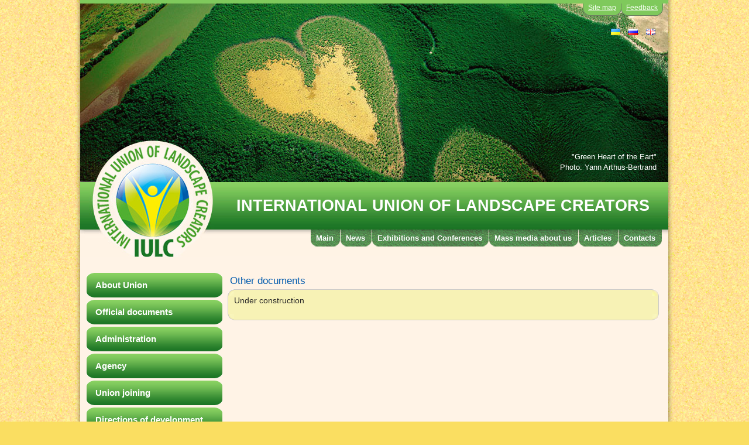

--- FILE ---
content_type: text/html; charset=windows-1251
request_url: http://iulc.org/en/official_documents/other_documents.html
body_size: 2796
content:
<!DOCTYPE HTML PUBLIC "-//W3C//DTD HTML 4.01//EN" "http://www.w3.org/TR/html4/strict.dtd">
<html>
<head>
<meta http-equiv="Content-Type" content="text/html; charset=windows-1251">
	<link rel="stylesheet" href="/template/style.css" type="text/css">
	<link rel="stylesheet" href="/template/westa_admin/style.css" type="text/css">
	<link rel="icon" type="image/x-icon" href="/favicon.ico">
	<link rel="shortcut icon" type="image/x-icon" href="/favicon.ico">
	<meta name="keywords" content="">
	<meta name="description" content="">
	<meta name="robots" content="index, follow">
	<meta name="document-state" content="Dynamic">
	<meta name="resource-type" content="Document">
	<title>Other documents - IULC </title>
	<script type="text/javascript" src="/westa-cms/js/ajax.js"></script>
	<script type="text/javascript" src="/westa-cms/js/tiny_mce/jquery-1.3.2.min.js"></script>
	<script type="text/javascript" src="/westa-cms/js/tiny_mce/tiny_mce.js"></script>
	<script type="text/javascript" src="/westa-cms/js/main.js"></script>
</head>
<body onload=%onload%><div><div class=sb><div class=sb2>
<div style="clear:both;"  class=allbox>
<div style="clear:both;"  class=gline></div>
<div style="clear:both;"  class="sidei_en">
<div style="float:right;margin-right:10px;"><a class=ce1 href=/en/map.html><span>Site map</span></a><a class=ce1 href=/en/feedback.html><span>Feedback</span></a></div>
<div class=lngs style="clear:both;float:right;margin-right:20px;"><a href=/ua/official_documents/other_documents.html><img src=/template/i/ua.png></a><a href=/ru/official_documents/other_documents.html><img src=/template/i/ru.png></a><a href=/en/official_documents/other_documents.html><img src=/template/i/en.png></a></div>

<div id=yanartyusbertan style='clear:both;float:right;margin-right:20px;margin-top:190px;text-align:right;'>
<a style='color:#FFF;font-size:10pt;text-decoration:none;' href=/en/articles/zelenoe_serdce_zemli.html>"Green Heart of the Eart"</a><br>
<a style='color:#FFF;font-size:10pt;text-decoration:none;' href=/en/articles/article_5.html>Photo: Yann Arthus-Bertrand</a></div>
</div>
	<div style="clear:both;" class=midlogo><div style="float:left;"><img src="/template/i/en_logomid.jpg"></div><div style="float:right;" class=site_title>INTERNATIONAL UNION OF LANDSCAPE CREATORS</div></div>
	<div style="clear:both;height:47px;"  class="bl"><div class="bl" style="float:left;"><img src="/template/i/en_logobottom.jpg"></div><div style="float:right;width:auto;margin-right:10px;" class="blr bl"><a class=dinamics title="Main" href="/en/index.html"><span>Main</span></a><a class=dinamics title="News" href="/en/news.html"><span>News</span></a><a class=dinamics title="Exhibitions and Conferences" href="/en/conferences.html"><span>Exhibitions and Conferences</span></a><a class=dinamics title="Mass media about us" href="/en/information.html"><span>Mass media about us</span></a><a class=dinamics title="Articles" href="/en/articles.html"><span>Articles</span></a><a class=dinamics title="Contacts" href="/en/contacts.html"><span>Contacts</span></a></div></div>
<div style="clear:both;" class=crumb><!--crumb--></div></DIV>
<div style="clear:both;" class=allbox><table style="width:1005px;"><tr><td>
	<div class=menu_0lvl style="display:block;float:left; width:230px;padding-left:8px;"><a onclick=hv(3); title="About Union" href="/en/about_union.html">About Union</a>
<div class="menu_1lvl"  id=h_3 style="display:none;"></div><a onclick=hv(4); title="Official documents" href="#/en/official_documents.html">Official documents</a>
<div class="menu_1lvl"  id=h_4 style="display:none;"><a onclick=hv(5); title="Statute" href="/en/official_documents/statutes.html">Statute</a>
<div class="menu_1lvl" id=h_5 style="display:none;"></div><a onclick=hv(6); title="Other documents" href="/en/official_documents/other_documents.html">Other documents</a>
<div class="menu_1lvl" id=h_6 style="display:none;"></div></div><a onclick=hv(7); title="Administration" href="/en/administration.html">Administration</a>
<div class="menu_1lvl"  id=h_7 style="display:none;"></div><a onclick=hv(8); title="Agency" href="/en/agency.html">Agency</a>
<div class="menu_1lvl"  id=h_8 style="display:none;"></div><a onclick=hv(15); title="Union joining" href="#/en/union_joining.html">Union joining</a>
<div class="menu_1lvl"  id=h_15 style="display:none;"><a onclick=hv(59); title="Benefits of IULC membership" href="/en/union_joining/benefits_of_membership.html">Benefits of membership</a>
<div class="menu_1lvl" id=h_59 style="display:none;"></div><a onclick=hv(58); title="Union joining" href="/en/union_joining/union_joining.html">Union joining</a>
<div class="menu_1lvl" id=h_58 style="display:none;"></div></div><a onclick=hv(16); title="Directions of development" href="/en/line_of_development.html">Directions of development</a>
<div class="menu_1lvl"  id=h_16 style="display:none;"></div><a onclick=hv(17); title="Union activity" href="#/en/union_activity.html">Union activity</a>
<div class="menu_1lvl"  id=h_17 style="display:none;"><a onclick=hv(20); title="Collaboration" href="/en/collaboration.html">Collaboration</a>
<div class="menu_1lvl" id=h_20 style="display:none;"></div><a onclick=hv(18); title="Ivents" href="/en/measures.html">Ivents</a>
<div class="menu_1lvl" id=h_18 style="display:none;"></div><a onclick=hv(19); title="Measures" href="/en/programs.html">Measures</a>
<div class="menu_1lvl" id=h_19 style="display:none;"></div></div><a onclick=hv(21); title="Gallery" href="#/en/gallery.html">Gallery</a>
<div class="menu_1lvl"  id=h_21 style="display:none;"><a onclick=hv(22); title="Video" href="/en/video.html">Video</a>
<div class="menu_1lvl" id=h_22 style="display:none;"></div><a onclick=hv(23); title="Photo" href="/en/photo.html">Photo</a>
<div class="menu_1lvl" id=h_23 style="display:none;"></div></div><a onclick=hv(145); title="Partners" href="#/en/partneri.html">Partners</a>
<div class="menu_1lvl"  id=h_145 style="display:none;"><a onclick=hv(151); title="Новости" href="/en/partneri/novosti.html">Новости</a>
<div class="menu_1lvl" id=h_151 style="display:none;"></div></div><a onclick=hv(146); title="Industry news" href="#/en/novosti_landshaftnoj_industrii.html">Industry news</a>
<div class="menu_1lvl"  id=h_146 style="display:none;"><a onclick=hv(157); title="News list" href="/en/novosti_landshaftnoj_industrii/spisok_novostej.html">News list</a>
<div class="menu_1lvl" id=h_157 style="display:none;"></div></div></div>
	<div style="float:right; width:750px;">
	<div style="display:block;"><div class=conntent_title>Other documents</div>
<div style="width:737px; margin-bottom:15px;">
<div style="height:11px; background-image:url(/template/i/u3.png);background-repeat:no-repeat;background-position:right top;">
<div style="background-image:url(/template/i/u0.png);background-repeat:no-repeat;background-position:left top;padding-left:11px; padding-right:11px;">
<div style="height:10px;background-image:url(/template/i/cbg.png); border-top: 1px solid #CBCAC8;">
</div></div></div><div style="width:735px;background-image:url(/template/i/cbg.png); border-left: 1px solid #CBCAC8;border-right: 1px solid #CBCAC8;"><div class=conntent>Under construction<div class=podrob style="height:15px;font-size:12px;"></div></div></div>
<div style="background-image:url(/template/i/u1.png);background-repeat:no-repeat;background-position:left bottom;">
<div style="padding-left:11px;padding-right:11px; background-image:url(/template/i/u2.png);background-repeat:no-repeat;background-position:right bottom;">
<div style="height:10px;background-image:url(/template/i/cbg.png); border-bottom: 1px solid #CBCAC8;">
</div>
</div>
</div>
</div></div>
<div class=pagination></div></div></td></tr>
	</table>
	</div>
</div></div>
<div class=shnd></div>
<div class=banner_bloks id=banners><center><a  title='' target=_Blank href='http://www.green-edem.com.ua'><img border=0 alt='' src='/uploads/banners/edem.gif'></a><a  title='' target=_Blank href='http://primrose.com.ua/'><img border=0 alt='' src='/uploads/banners/banner_1.png'></a><a  title='' target=_Blank href='mailto:divosad@ukr.net'><img border=0 alt='' src='/uploads/banners/divosad_3x4_3.gif'></a></center></div>
<div class=footer_me><div class=fi0><div class=fi2><div class=fi1><div class=copyrights style="float:left;">МСТЛ 2011 © все права защинены </div>
<div class=copyrights style="float:right;">Создано на Веб-станции</div>
<div style='float:auto;'> <a title="Main" href="/en/index.html">Main</span></a> | <a title="News" href="/en/news.html">News</span></a> | <a title="Exhibitions and Conferences" href="/en/conferences.html">Exhibitions and Conferences</span></a> | <a title="Mass media about us" href="/en/information.html">Mass media about us</span></a> | <a title="Articles" href="/en/articles.html">Articles</span></a> | <a title="Contacts" href="/en/contacts.html">Contacts</span></a> </div></div></div></div></div>
<input type="hidden"  value="in" name="in" id="in" /><DIV style="height:0px;overflow:hidden;width:0px;" NAME="out" id="out"/></div></div>
</body>
</html><!-- Create at web-station.com.ua 2011-2012. With MaFF www.maff.org.ua.  --><!--Страница сгенерирована за 0.059390 секунд-->

--- FILE ---
content_type: text/css
request_url: http://iulc.org/template/style.css
body_size: 2078
content:
body,html{		background-color: #FADE61;	font-family: Tahoma, Arial, Sanserif;	margin: 0px; padding:0px;	background-image: url(/template/i/bgall.png);	width:100%;}.allbox{	width: 1005px;	float:none;	margin-left:auto;	margin-right:auto;	text-align: left;	background-color: #FFF3E6;}.gline{	background-color: #7FC95C;	height:6px;	overflow: hidden;	margin:0px;}.sb{height: auto;width:1024px;margin-left:auto;margin-right:auto;	background-image: url(/template/i/sr.png);	background-repeat: repeat-y;	background-position: left;}.shnd{background-image: url(/template/i/se.png);background-repeat: no-repeat;background-position: top center;height:9px;overflow: hidden;width: 1024px;margin-left:auto;margin-right:auto;	}.sb2{width:1023px;height: auto;	background-image: url(/template/i/sl.png);	background-repeat: repeat-y;	background-position: right;}.fi0{width:1024px;	background-image: url(/template/i/fi0.png);	background-repeat: no-repeat;	background-position: left;	height:47px;	margin-left:auto;margin-right:auto;}.sidei_ru{	background-image: url(/template/i/ru_side.jpg);	background-position: left bottom;	width:100%;	height: 305px;}.sidei_en{	background-image: url(/template/i/en_side.jpg);	background-position: left bottom;	width:100%;	height: 305px;}.sidei_ua{	background-image: url(/template/i/ua_side.jpg);	background-position: left bottom;	width:100%;	height: 305px;}.midlogo{	background-image: url(/template/i/tt.jpg);	background-repeat: repeat-x;	height:81px;	overflow: hidden;}.fi1{width:1000px;	background-image: url(/template/i/fi1.png);	background-repeat: repeat-x;	font-size:12px;	color:#FFF;	background-position: left;		height:47px;	line-height:47px;	margin-left:auto;margin-right:auto;text-align:center;}.fi1 a{color:#fff;	}.copyrights{	color:#1F5300;}.fi2{width:1024px;	background-image: url(/template/i/fi2.png);	background-repeat: no-repeat;	background-position: right;	height:47px;}.bgto{	background-image: url(/template/i/tbg.png);	background-repeat: repeat-x;	height: 81px;}.site_title{	font-size: 27px;	color: #ffffff;	line-height:81px;	width:770px;	text-align: center;	font-weight: bold;	}.blr{width:770px;height:47px;text-align: center;float: right;}.bl{	background-image: url(/template/i/bl.jpg);	background-position: top;	background-repeat: repeat-x;}.dinamics{display: block;  float: left; /* чтобы кнопка не растягивалась на всю ширину родительского блока, а ограничивалась текстом */  font: BOLD 13px verdana, sans-serif;  color: #FFF;  text-decoration: none;  background: url(/template/i/dhover.png) top right no-repeat; padding-right: 11px; /* отступ для "раздвижных дверей" */  height: 29px;  margin-right: 1px;}.dinamics span{display: block;  line-height: 29px;    padding-left:9px;       background: url(/template/i/dhov.png) no-repeat;}.footer_me{margin-top:15px;	height:47px;	line-height: 47px;	    background: url(/template/i/foo.png);}.dinamics:hover{display: block;  float: left; /* чтобы кнопка не растягивалась на всю ширину родительского блока, а ограничивалась текстом */  font: BOLD 13px verdana, sans-serif;  color: #FFFFFF;  text-decoration: none;  background: url(/template/i/dhover2.png) top right no-repeat;      padding-right: 11px; /* отступ для "раздвижных дверей" */  height: 29px;  margin-right: 1px;}.dinamics:hover span{display: block;  line-height: 29px;   background: url(/template/i/dhov2.png) no-repeat;  padding-left:9px; }.crumb{	color:#7C7C7C;	font-size:13px;	height:20px;	line-height:20px;	margin-left:250px;	clear:both;	overflow: hidden;	clear:both;}input.search-txt{width: 162px;height: 24px;	line-height: 24px;	color:#338B1E;	padding-left: 5px;	padding-right: 5px;	background: url(/template/i/search_input.png) top left no-repeat;	border:0px;}input.search-b{margin-left:8px;width: 27px;height: 26px;	background: url(/template/i/sbt.png) center no-repeat;	border:0px;}.lngs{ margin-left:20px;padding-top:15px;	line-height: 26px;height:26px;}.lngs img{	border:0px;	margin-left:12px;	margin-right:2px;}.menu_0lvl a{margin:0px;margin-bottom:4px; display:block; height: 42px; width:210px; background-image: url(/template/i/m_0lvl.png); background-repeat: no-repeat; padding-left:15px;	padding-right:15px;	line-height:42px;	text-decoration:none;	color:#FFFFFF;	font-size:15px;	font-weight: bold;	}		.hkrosh{			}		.left_bloks{	width:233px;	float:left;	text-align:left;		}		.right_bloks{		background-image: url(/template/i/podlogka.jpg);		background-repeat: no-repeat;		background-position: center top;		min-height:800px;	width:827px;	float:right;	text-align:left;		}	.conntent_title{color:#005AAD;	font-style: normal;font-size:17px;margin:4px;			}			.conntent{color:#292828;	font-size:14px;padding-left:10px;padding-right:10px;text-align:justify;			}			.conntent a{color:#005AAD;	font-size:14px;text-decoration:underline;			}.podorb a{	font-size:12px;}		.conntent p{ margin:0px;}	img{ border:0px;}	.banner_bloks{margin-left: auto;height:192px;margin-right: auto;text-align: center;width:1000px;	}#banners{text-align:center;}#banners a{float:left;display:block;width:308px;height:192px;margin-left:12px;margin-right:12px;background-image:url(/template/i/bannersbg.png);background-repeat:no-repeat;background-position: center center;}#banners img{margin:10px;}.ce1{display: block;  float: left; /* чтобы кнопка не растягивалась на всю ширину родительского блока, а ограничивалась текстом */  font: 12px tahoma,verdana, sans-serif;  color: #F8FFF5;  text-decoration: underline;  background: url(/template/i/at.png) bottom right no-repeat;  padding-right: 9px; /* отступ для "раздвижных дверей" */  height: 21px;  margin-right: -1px;}.ce1 span{display: block;height:21px;line-height: 15px;padding-left:9px; background: url(/template/i/tspan.png) bottom left no-repeat;}	.menu_1lvl{background-image: url(/template/i/m_1lvl.jpg);background-repeat: no-repeat; width:215px;background-position: bottom;margin-left: auto;margin-right: auto;margin-top:-5px;margin-bottom:5px; }.menu_1lvl a{margin:0px;background-image: none;margin-bottom:4px; display:block; height: 42px; width:180px; padding-left:15px;	padding-right:15px;	line-height:42px;	text-decoration:none;	color:#6E6D6D;	font-size:15px;	font-weight: bold;	border-top: 1px solid #C8D200;	}	.pagination{float:right;margin-right:10px;font-size:16px;	text-align:center;	color:#005AAD;		}	.pagination  a{ display:inline-block; float:left; margin:1px; color:#005AAD; text-decoration:none; border:1px solid transparent; padding:3px;}	.pagination  a:hover{  border: 1px dotted #c0c0c0;}

--- FILE ---
content_type: text/css
request_url: http://iulc.org/template/westa_admin/style.css
body_size: 3020
content:
div.admin_bg{
position: fixed;
_position: absolute;
 width: 100%; height: 100%; 
   z-index: 100; left: 0; top: 0; bottom:0; right:0;
background-image:url(/template/westa_admin/i/abg.png);
font-family: tahoma, arial;
}
div.admin_panel{
 z-index: 200;
border: 5px solid #DBDBDB;
background-color: #595959;
width: 800px;
}
.shadow-box{
-moz-box-shadow: 0px 0px 4px #000000; /* FF3.5+ */
-webkit-box-shadow: 0px 0px 4px #000000; /* Saf3.0+, Chrome */
box-shadow: 0px 0px 4px #000000; /* Opera 10.5, IE 9.0 */
filter: progid:DXImageTransform.Microsoft.dropShadow(color=#с0с0с0,offX=3,offY=3on, positive=true);  /* IE 5.5+ */
}

.top_p{
background-image:url(/template/westa_admin/i/top_p.png);
height: 57px;
}
a.btop{
background-image:url(/template/westa_admin/i/b0.png);
display:block;
height:28px;
width:175px;
line-height:28px;
color: #000000;
font-size:13px;
font-family:tahoma; float:left;
margin-right:2px;
margin-left:2px;
text-decoration:none;
}
a.btop_s{
background-image:url(/template/westa_admin/i/b1.png);
display:block;
height:28px;
width:175px;
line-height:28px;
color: #000000;
font-size:13px;
font-family:tahoma; float:left;
margin-right:2px;
margin-left:2px;
text-decoration:none;
}
a.btop:hover{
background-image:url(/template/westa_admin/i/b01.png); display:block;
height:28px; width:175px;
line-height:28px; color: #000000;
font-size:13px; font-family:tahoma; float:left;
margin-right:2px; margin-left:2px;
text-decoration:none; }
.tpanel{
height: 35px; line-height:35px; 
padding-right:5px; padding-left:5px; 
background-image:url(/template/westa_admin/i/pbg.png); font-size: 11px;
font-family:Tahoma, Arial;
}
.bpanel{
height: 20px; line-height:20px;
padding-right:5px; padding-left:5px; 
background-image:url(/template/westa_admin/i/ppbg.png); background-position: bottom; 
color: #363636; font-size: 11px;
font-family:Tahoma, Arial; }
.lug{
background-image:url(/template/westa_admin/i/shl.png); background-repeat: repeat-y; background-position: left; background-color:#FFFFFF; padding-left: 5px; }
.rug{
background-image:url(/template/westa_admin/i/shr.png); background-repeat: repeat-y; background-position: right;
background-color:#FFFFFF; padding-right: 5px;
}
input{ margin:2px; height:24px; font-size: 15px;  line-height:15px;}

.mn{
display: block;
height: 15px;
float:right;
background-color: #dbdbdb;
padding: 2px;
font-size: 12px;
line-height: 15px;
text-decoration: none;
color: #363636;
border:  1px solid #363636;
margin-top:5px;
}
.mn:hover{
display: block;
height: 15px;
float:right;
background-color: #b8b8b8;
padding: 2px;
font-size: 12px;
line-height: 15px;
text-decoration: none;
color: #363636;
border:  1px solid #363636;
margin-top:5px;
}
.fixed_top{
 position: fixed;
_position: absolute; top: 5px; left: 22px; right:22px;
z-index: 1;
width:100%;


}

.shadow_left{
background-image: url(/template/i/shadow_left.png);
background-repeat: no-repeat;
background-position: top left;
padding-left:0px;
width:1125px;
z-index: 1;
height:100% auto;
}
.shadow_right{
background-image: url(/template/i/shadow_right.png);
background-repeat: no-repeat;
background-position: top right;
padding-right:0px;
width:1125px;
z-index: 1;
height:100% auto;

}

.eff_left{
background-image: url(/template/i/eff.jpg);
background-repeat: repeat-x;
background-position: top left;
padding-left:0px;
height:250px;
}
.eff_right{
background-image: url(/template/i/eff.jpg);
background-repeat: repeat-x;
background-position: top right;
padding-right:0px;
height:250px;

}
.eff{

background-image: url(/template/i/eff.jpg);
background-repeat: repeat-x;
background-position: top center;
padding-right:0px;
height:250px;

}

.top{
background-image: url(/template/i/bg_top1.png);
background-repeat: repeat-x;
background-position: top;
width:1000px; height: 100% auto;
}
.owerf{
background-image: url(/template/i/bg_middle0.png);
background-repeat: repeat-x;
background-position: bottom;
height:282px;
padding-left: 45px;
}
.top_menu{ float:right; height:100px; padding-right:25px;}
.logotype{ padding-left: 50px;
float:left;

}
.middle_text{
float:left;
padding-left:15px;
margin-top:70px;
}
.footer{
background-image: url(/template/i/bg_footer0.png);
background-repeat: repeat-x;
background-position: bottom;
background-color:#FFFFFF;
width:1000px;
height:100% auto;
}
.main_content{
padding:3px;
height: inherit;
}

.bg3_low{

height: 450px; width:100%;
}
.bg1{
background-image: url(/template/i/bg_top0.png);
background-repeat: repeat-x;
background-position: top;
height:132px;
}
A.menu{ float:right;
line-height:97px;
display:block;
height:97px;
width:98px;
padding-top:20px;
overflow:hidden;
text-decoration:none;
font-size: 15px;
color:#333333;
text-shadow : #8CEAFF 1px 1px 1px; 
///font-weight: 700;
}
A.menu:hover{
float:right;
display:block;
line-height:97px;
height:97px;
width:98px;
padding-top:20px;
background-image: url(/template/i/top_menu1.png);
background-position: top;
background-repeat: no-repeat;
overflow:hidden;
text-decoration:none;
font-size: 15px;
color:#333333;
text-shadow : #8CEAFF 0px 0px 0px; 
///font-weight: 700;

}
.blo{
border:2px solid #E1E1E1;
padding:0px;
border-bottom: none;
border-top: none;
width:976px;
overflow:hidden;
text-align:left;
font-size: 13px;
background-color: #FAFAFA;
}


a:hover{

text-decoration:none;
}

.img_banner{
width:980px;
height:120px;
background-color: #EAEAEA;
margin-bottom:8px;
margin-top: 10px;
}


.detail{
	background-image: url(i/bullet.png);
	background-repeat: no-repeat;
	padding-left:17px;
	color: #ababab;
	font-size: 13px;
	width: 100px;
	float:right;
}
.detail a{
	color: #6AA9CC;
	text-decoration: none;
}

.detail a:hover{
	color: #6AA9CC;
	text-decoration: underline;
}

.listbox{
background-color: #FFFFFF;
border:2px solid #E1E1E1;
padding: 10px;



}
input{
width: 150px;
height: 20px!important;
line-height: 18px;
font-size: 14px;
border:2px solid #c0c0c0;
margin: 1px;
}

.boxadmin{
height: 34px; 
font-size:13px;
}

.boxadmin a{ 
padding-left: 2px;
padding-right: 2px;
float:left;
display:block; 
color:#6AA9CC;
font-weight: bold;
height: 32px;
line-height: 32px;
margin-right:3px;
text-decoration:none;
border: 1px solid #6AA9CC; 
font-size:13px;

}
.boxadmin a:hover{ 
font-weight: bold;
padding-left: 2px;
padding-right: 2px;
float:left;
display:block; 
height: 32px;
line-height: 32px; 
margin-right:3px;
background-color:#6AA9CC;
text-decoration:none;
color: #333333;
border: 1px solid #6AA9CC;
font-size:13px;

}
.boxadmin img{ border: 0px; margin:0px; font-size:13px;}



.c1{
	min-height: 32px; line-height: 32px;
		background-color:#d7d7d7;
		margin:1px;
			border: 1px solid #FFFFFF;
		cursor: pointer; 
		font-size:13px;
}
.cuser{
	padding-left:32px;
		background-image: url(/template/i/icons/user.png);
	background-repeat: no-repeat;
	background-position: left top;
	font-size:13px;
}
.cfile{
	padding-left:32px;
		background-image: url(/template/i/icons/wpage.png);
	background-repeat: no-repeat;
	background-position: left top;
}
.ccat{
	padding-left:35px;
		background-image: url(/template/i/icons/folder.png);
	background-repeat: no-repeat;
	background-position: left top;
}
.c2{
	border: 1px solid #888; 

	 line-height: 32px;
	min-height: 32px;


	background-color:#dbe9f3;
	margin:1px;
			cursor: pointer; }


.boxadmin16{
height: 20px;
font-size:13px;
}

.boxadmin16 a{ 
padding-left: 2px;
padding-right: 2px;
float:left;
display:block; 
color:#27364F;
height: 18px;
line-height: 18px;
margin-right:3px;
text-decoration:none;
border: 1px solid #888;
background-image:url(/template/westa_admin/i/abg0.png);

}
.boxadmin16 a:hover{ 

padding-left: 2px;
padding-right: 2px;
float:left;
display:block; 
height: 18px;
line-height: 18px; 
margin-right:3px;
background-color:#d0d0d0;
text-decoration:none;

border: 1px solid #999;

}
.boxadmin16 img{ border: 0px; margin:0px; font-size:13px;}

.message{
text-align:center;
border: 1px solid #6AA9CC; 
width: 500px;
min-height: 32px;
background-image: url(/template/i/icons/info.png);
background-repeat: no-repeat;
background-position: left top;

}
.tools2 a{
	text-decoration:none;
	font-weight:bold;
	height:20px;
	overflow:hidden;
	display:block;
	line-height: 21px;
		float:left;
		
		border-left: 1px solid #c0c0c0;
		border-top: 1px solid #c0c0c0;
		border-right: 1px solid #c0c0c0;
		margin-left:8px;
	padding:2px;
	color: #27364F;
	padding-left: 8px;
	padding-right: 8px;
	background-image:url(/template/westa_admin/i/abg0.png);
}

.tools2 img{ height:20px; }
.tools2 a:hover{
	text-decoration:none;
	display:block;
	line-height: 22px;
	height:20px;
	overflow:hidden;
	margin-left:8px;
	color:#61738F;
	border-left: 1px solid #CFCFCF;
		border-right: 1px solid #CFCFCF;
		border-top: 1px solid #ACACAC;
	background-image:url(/template/westa_admin/i/ppbg.png);
	padding-left: 8px;
	padding-right: 8px;

}
.tools a{
	text-decoration:none;
	font-weight:bold;
	height:30px;
	overflow:hidden;
	display:block;
	line-height: 31px;
		float:left;
		
		border-left: 1px solid #c0c0c0;
		border-top: 1px solid #c0c0c0;
		border-right: 1px solid #c0c0c0;
		margin-left:8px;
	padding:2px;
	color: #27364F;
	padding-left: 8px;
	padding-right: 8px;
	background-image:url(/template/westa_admin/i/abg0.png);
}
.tools a:hover{
	text-decoration:none;
	display:block;
	line-height: 32px;
	height:30px;
	overflow:hidden;
	margin-left:8px;
	color:#61738F;
	border-left: 1px solid #CFCFCF;
		border-right: 1px solid #CFCFCF;
		border-top: 1px solid #ACACAC;
	background-image:url(/template/westa_admin/i/ppbg.png);
	padding-left: 8px;
	padding-right: 8px;

}

.stct{
	font-size:11px;
	line-height:30px;
	color:#000000;
	background-color:#E8E7E5;
	width:750px;
	height: 30px;
	margin:auto;
	
}
.stct a{
	color:#3F5F9F;
	text-decoration:underline;
	
}
.stct a:hover{
	color:#7A92C2;
	text-decoration:none;
	
}
.stct input{
	height:auto;
	width:auto;
}

.div000{
	background-color: white;
	height:90%;
}
.div001{
clear: left;
padding-left:5px;
	background-color:#F2F1EE;
	width:36px;
		background-image:url(/template/westa_admin/i/bs.png);
	background-position: top;
	background-repeat: repeat-x;		
	border-right:1px solid #E5E5E5;
	height: 30px;
	line-height: 30px;
	float:left;

}
.div002{
padding-left:5px;
	background-color:#fff;
	width:470px;
		background-image:url(/template/westa_admin/i/bs.png);
	background-position: top;
	background-repeat: repeat-x;		
	border-right:1px solid #E5E5E5;
		border-left: 1px solid #fff;
	height: 30px;
	line-height: 30px;
	float:left;

}
.div003{
padding-left:5px;
	background-color:#F2F1EE;
	width:50px;
		background-image:url(/template/westa_admin/i/bs.png);
	background-position: top;
	background-repeat: repeat-x;		
	border-right:1px solid #E5E5E5;
		border-left: 1px solid #fff;
	height: 30px;
	line-height: 30px;
	float:left;
 text-align: center;
}

.div011{
clear: left;
padding-left:3px;
	background-color:#F2F1EE;
	width:38px;
	border-right:1px solid #E5E5E5;
	border-top:1px solid transparent;
	height: 19px;
	line-height: 20px;
	overflow:hidden;
	float:left;
	text-align: center;

}
.div012{
padding-left:5px;
	background-color:#fff;
	width:470px;
	border-right:1px solid #E5E5E5;
		border-left: 1px solid #fff;
	height: 20px;
	line-height: 20px;
	float:left;
overflow:hidden;

}
.div013{
padding-left:5px;
	background-color:#F2F1EE;
	width:50px;
		border-right:1px solid #E5E5E5;
		border-left: 1px solid #fff;
	height: 20px;
	line-height: 20px;
	float:left;
 text-align: center;
}
.div013 img{
margin-left:5px;margin-right:5px;
}
.selectedd{
background-color: #96bbd7 !important;
color: #fff;
}
.unselect_i{
}

.select_i{
width:750px;
}
.select_i div{
height:18px;
line-height:18px;
	border-top:1px dotted #c0c0c0;
		border-bottom:1px dotted #c0c0c0;
	background-color: #dbe9f3;
}


.selectedd a{
color:#fff;
}
.selectedd div{
background-color: inherit;}


.form_edit{
	font-size:13px;
	height:1500px;
}
.form_edit p{
margin:0px;
	font-size:13px;
}

.form_edit input{
height:20px;
}
.form_edit #title input{
	width:250px;
}

.loadinfo{
background-image:url(/template/westa_admin/loadinfo.gif);
	background-repeat: no-repeat;	
height: 48px;
width:48px;
}

hr{
height:0px;
border-top:1px dotted #c0c0c0;
color:#fff; width:80%;
}
.editablez{
border:1px dotted #c0c0c0;
padding:2px;
margin:1px;
line-height:16px;

}

--- FILE ---
content_type: application/javascript
request_url: http://iulc.org/westa-cms/js/ajax.js
body_size: 1354
content:
var ajax=null;
function getAjax(){
if (window.ActiveXObject) // для IE
   return new ActiveXObject("Microsoft.XMLHTTP");
else if (window.XMLHttpRequest) 
   return new XMLHttpRequest();
else {
   alert("Нет поддержки AJAX. Установите более новый браузер.");
   return null;
  }
}

function write_div(t,e){
document.getElementById(e).innerHTML=t; 
}
function bs(D){
var elem = document.getElementById(D);
elem.className =  elem.className+"_s";

}
function westa_alert(n){    write_div(n,'westa_alert_txt'); 	hv('westa_alert');}



function class_change(node)
{
	node.className = 'select_i';
}
function class_changeback(node)
{
	node.className = 'unselect_i';
}
function class_change2(node)
{
	node.className = 'c2';
}
function class_changeback2(node)
{
	node.className = 'c1';
}

  function hv(n)

{
  var el = document.getElementById('h_'+n);

  if ( el.style.display == 'none' )
    el.style.display = 'block'
  else
    if ( el.style.display == 'block' )
    el.style.display = 'none';
};

  function hd(n)

{
  var el = document.getElementById('h_'+n);

  if ( el.style.display == 'none' )
    el.style.display = 'none'
  else
    if ( el.style.display == 'block' )
    el.style.display = 'none';
};


function ajaxFunction(){
ajax=getAjax();
var param;
if (ajax != null) {   
   ajax.open("POST","/admin.php",true);
   param=document.getElementById('in').value;
   ajax.setRequestHeader("Content-type", 
         "application/x-www-form-urlencoded");
   ajax.setRequestHeader("Content-length", param.length);
   ajax.setRequestHeader("Connection", "close"); 
   ajax.onreadystatechange = function(){      
   if(ajax.readyState==4 && ajax.status==200)  
         document.getElementById('out').innerHTML=ajax.responseText;
		
   } 
   ajax.send(param);

}

 clearInterval(window.timer3);
 window.timer3 = window.setInterval("ajax_load_status()", 250)

}


function ajax_load_send(){ var ajxs = document.getElementById('ajax-status');ajxs.value='loading';}
function ajax_load_status(){var ajxs = document.getElementById('ajax-status');if (ajxs.value == 'loaded') {load_info_complete();stop_timer2();setup();}
}

  function admin_init(n){
  var el = document.getElementById('in');
    el.value = n;
	    ajaxFunction();
}

function time_out_load() {
 window.i = 30
 window.timer1 = window.setInterval("draw()", 900)
}

function draw() {
 i--; write_div(window.i,'load_info_timer'); 	
 if (i == 0) stop_timer();
}
function stop_timer(){ clearInterval(window.timer1); linfo();}
function stop_timer2(){ clearInterval(window.timer3); }
function linfo() { westa_alert("Время выполнения запроса превышено, повторите операцию."); hd("load_info"); clearInterval(window.timer1);}
function load_info(){hv('load_info');time_out_load();}
function load_info_complete(){ clearInterval(window.timer1);hd('load_info');}

  function set_request(n){
  var el = document.getElementById('in');
    el.value = n;
	ajax_load_send();
	clearInterval(window.timer1);window.i=30;load_info();
	ajaxFunction();
	
}

function login(){
var l=document.getElementById('login').value;
var p=document.getElementById('password').value;
admin_init('act=login&login='+ l +'&password='+ p);



}

function max_size(){
var el = document.getElementById('admin_panelw');
el.style.height = '100%';
el.style.width = '100%';

}
function max_size2(){
var el = document.getElementById('admin_panelw');
el.style.height = '800px;';
el.style.width = '595px;';

}



--- FILE ---
content_type: application/javascript
request_url: http://iulc.org/westa-cms/js/main.js
body_size: 956
content:
function setup() {
tinyMCE.init({
                // General options
                mode : "textareas",
                theme : "advanced",
				language: "ru",
				editor_selector : "mceEditor",
				editor_deselector : "mceNoEditor",
                plugins : "filemanager,imagemanager,safari,pagebreak,style,layer,table,save,advhr,advimage,advlink,emotions,iespell,inlinepopups,insertdatetime,preview,media,searchreplace,print,contextmenu,paste,directionality,fullscreen,noneditable,visualchars,nonbreaking,xhtmlxtras,template",

                // Theme options
                theme_advanced_buttons1 : "fullscreen, bold,italic,underline,strikethrough,|,justifyleft,justifycenter,justifyright,justifyfull,styleselect,formatselect,fontselect,fontsizeselect",
                theme_advanced_buttons2 : "cut,copy,paste,pastetext,pasteword,|,search,replace,|,bullist,numlist,|,outdent,indent,blockquote,|,undo,redo,|,link,unlink,anchor,image,cleanup,help,code,|,insertdate,inserttime,preview,|,forecolor,backcolor",
                theme_advanced_buttons3 : "tablecontrols,|,hr,removeformat,visualaid,|,sub,sup,|,charmap,emotions,iespell,media,advhr,|,print,|,ltr,rtl,|,fullscreen",
                theme_advanced_buttons4 : "insertlayer,moveforward,movebackward,absolute,|,styleprops,|,cite,abbr,acronym,del,ins,attribs,|,visualchars,nonbreaking,template,pagebreak, |, fullscreen",
                theme_advanced_toolbar_location : "top",
                theme_advanced_toolbar_align : "left",
                theme_advanced_statusbar_location : "bottom",
                theme_advanced_resizing : true,
		convert_urls : false,
                // Example content CSS (should be your site CSS)
                content_css : "examples/css/content.css",

                // Drop lists for link/image/media/template dialogs
                template_external_list_url : "examples/lists/template_list.js",
                external_link_list_url : "examples/lists/link_list.js",
                external_image_list_url : "examples/lists/image_list.js",
                media_external_list_url : "examples/lists/media_list.js",
	                // Replace values for the template plugin
                template_replace_values : {
                        username : "Some User",
                        staffid : "991234"
                }
        });
}


